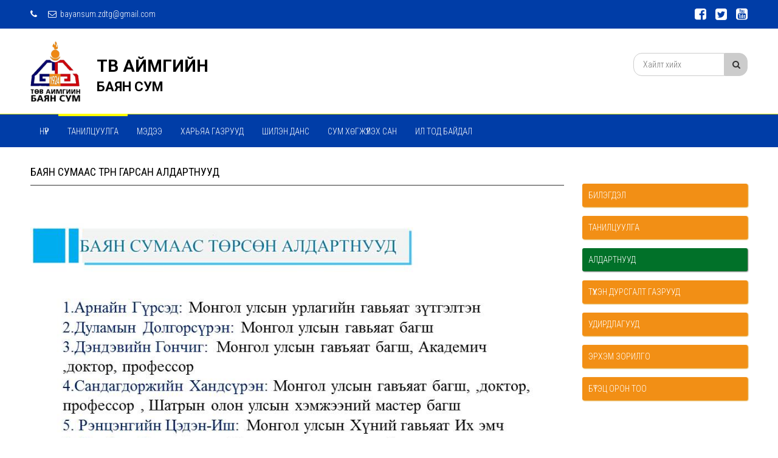

--- FILE ---
content_type: text/html; charset=UTF-8
request_url: http://bayan.to.gov.mn/14/single
body_size: 35529
content:
<!DOCTYPE html PUBLIC "-//W3C//DTD XHTML 1.0 Transitional//EN" "http://www.w3.org/TR/xhtml1/DTD/xhtml1-transitional.dtd">
<html xmlns="http://www.w3.org/1999/xhtml">
<head>
<meta name="language" content="English"/>
<meta name="viewport" content="width=device-width, initial-scale=1" />
<meta http-equiv="Content-Type" content="text/html; charset=utf-8" />

            
    <title>БАЯН СУМААС ТӨРӨН ГАРСАН АЛДАРТНУУД</title>
    <meta name="description" content="">
    <meta name="keywords" content="БАЯН СУМААС ТӨРӨН ГАРСАН АЛДАРТНУУД" />
    <meta property="og:title" content="БАЯН СУМААС ТӨРӨН ГАРСАН АЛДАРТНУУД"/>
    <meta property="og:url" content="https://tov.gov.mn/14/single"/>
    <meta property="og:description" content=""/>
    <meta property="og:image" content="http://bayan.to.gov.mn/upload/images/687x380/2021/11/01/b4da267a7e6b3fa959feeadf400e522f.jpg"/>
    <meta property="og:site_name" content="http://bayan.to.gov.mn/"/>
    <meta property="og:type" content="website" />
    <meta property="fb:app_id" content="1794132800616527"/>
        
  

<link href="http://bayan.to.gov.mn/images/favicon.png" rel="shortcut icon" type="image/x-icon" />

<link rel="preconnect" href="https://fonts.gstatic.com">
<link href="https://fonts.googleapis.com/css2?family=Roboto+Condensed:wght@300;400;700&family=Roboto:wght@100;300;400;500;700;900&display=swap" rel="stylesheet">


<link rel="stylesheet" href="http://bayan.to.gov.mn/css/home/font-awesome.css" type="text/css" />
<link rel="stylesheet" href="http://bayan.to.gov.mn/css/home/bootstrap.css" type="text/css" />
<link rel="stylesheet" href="http://bayan.to.gov.mn/css/home/owl.carousel.css"  type="text/css" />
<link rel="stylesheet" href="http://bayan.to.gov.mn/css/home/temp.css" type="text/css" />



<script type="text/javascript" src="http://bayan.to.gov.mn/js/jquery-2.0.2.min.js"></script>
<script type="text/javascript" src="http://bayan.to.gov.mn/js/bootstrap.min.js"></script>
<!-- SmartMenus jQuery plugin -->
<script type="text/javascript" src="http://bayan.to.gov.mn/js/jquery.smartmenus.js"></script>
<!-- SmartMenus jQuery Bootstrap Addon -->
<script type="text/javascript" src="http://bayan.to.gov.mn/js/jquery.smartmenus.bootstrap.js"></script>

<script type="text/javascript" src="http://bayan.to.gov.mn/js/owl.carousel.js"></script>


</head>
<body>
<div class="header_box">
  <div class="container">
    <div class="top_left_menu">
      <ul>
        <li> <i class="fa fa-phone"> </i> </li>
        <li> <i class="fa fa-envelope-o"> </i> bayansum.zdtg@gmail.com </li>
      </ul>
    </div>
    <div class="top_right_menu">
      <ul>
        <li> <a target="_blank" href="https://www.facebook.com/profile.php?id=100030553481508"> <i class="fa fa-facebook-square"> </i> </a> </li>
        <li> <a target="_blank" href=""> <i class="fa fa-twitter-square"> </i></a> </li>
        <li> <a target="_blank" href=""> <i class="fa fa-youtube-square"> </i></a> </li>
      </ul>
    </div>
  </div>
</div>
<!--
    <div class="top_right_menu">
      <ul>
   
        <li> <a href="http://bayan.to.gov.mn/site_map">Сайтын бүтэц</a> </li>
       
        <li> <a href="http://www.tov.gov.mn/eng/"> <img style="margin-top:3px;" height="18" src="http://bayan.to.gov.mn/images/eng.png" /> </a> </li>
        <li> <a target="_blank" href="http://www.intranet.gov.mn"> <img style="margin-top:3px; background-color:#F00; " height="18" src="http://bayan.to.gov.mn/images/able.png" /> </a> </li>
      </ul>
    </div>
     -->

<div class="logo_content">
  <div class="logos_opa_back">
    <div class="container">
     
      <div class="logo">
        <ul>
          <li>
            
            <a href="http://bayan.to.gov.mn/"> 
           		<img  src="http://bayan.to.gov.mn/upload/logo/cc85428c9fb943d5f800bc50463486df.png "/> 
            </a> 
           
           </li>
        
                   
          <li>
            <p class="slagon"> <a href="http://bayan.to.gov.mn/"> ТӨВ АЙМГИЙН </a> </p>
            <p class="slagon1" > <a href="http://bayan.to.gov.mn/"> БАЯН СУМ  </a> </p>
          </li>
          
                  
        
        </ul>
      </div>
     
     <div class="search_box">
        <form class="searchform" autocomplete="off" action="http://bayan.to.gov.mn/search" id="search_box" method="post">
          <input type="text"  minlength="3" value="" required class="searh_input tran_all" placeholder="Хайлт хийх" name="q" />
          <button class="searh_button" name="submit" type="submit" >  <i class="fa fa-search"></i> </button>
        </form>
      </div>
      
      
    </div>
  </div>
</div>


<div class=" main_content_menu1">
  <div class="main_menu">
    <div class="container">
  
  <div class="navbar navbar-default navbar-static-top" role="navigation">
    
    <div class="navbar-header">
      
      <div class="mobile_menu_name"> Үндсэн цэс </div>
      
      <button type="button" class="navbar-toggle" data-toggle="collapse" data-target=".navbar-collapse"> <span class="sr-only">Toggle navigation</span> <span class="icon-bar"></span> <span class="icon-bar"></span> <span class="icon-bar"></span> </button>
      
      
      
    </div>
    
    <div class="navbar-collapse collapse">
      <ul class="nav navbar-nav navbar-left">
        <li class="" ><a href="http://bayan.to.gov.mn/">Нүүр</a></li>
                <li class="active" >
                    <a href="http://bayan.to.gov.mn/1/all">Танилцуулга </a>
                    <ul class="dropdown-menu">
    <li>
        <a href="http://bayan.to.gov.mn/170/single">Билэгдэл</a>
          </li>
    <li>
        <a href="http://bayan.to.gov.mn/2/single">Танилцуулга</a>
          </li>
    <li>
        <a href="http://bayan.to.gov.mn/14/single">Алдартнууд</a>
          </li>
    <li>
        <a href="http://bayan.to.gov.mn/77/all">Түүхэн дурсгалт газрууд</a>
          </li>
    <li>
        <a href="http://bayan.to.gov.mn/158/all">Удирдлагууд</a>
        <ul class="dropdown-menu">
    <li>
        <a href="http://bayan.to.gov.mn/160/all">Баян  сумын  Засаг дарга  </a>
          </li>
    <li>
        <a href="http://bayan.to.gov.mn/159/all">Баян сумын ИТХ-ын дарга</a>
        <ul class="dropdown-menu">
    <li>
        <a href="http://bayan.to.gov.mn/163/all">ИТХ</a>
          </li>
  </ul>
  </li>
    <li>
        <a href="http://bayan.to.gov.mn/161/all">Засаг даргын Орлогч дарга</a>
          </li>
    <li>
        <a href="http://bayan.to.gov.mn/162/all">ЗДТГ-ын дарга</a>
          </li>
  </ul>
  </li>
    <li>
        <a href="http://bayan.to.gov.mn/172/single">Эрхэм зорилго</a>
          </li>
    <li>
        <a href="http://bayan.to.gov.mn/188/single">Бүтэц орон тоо </a>
          </li>
  </ul>
        </li>
                <li class="" >
                    <a href="http://bayan.to.gov.mn/7/all">МЭДЭЭ </a>
                    <ul class="dropdown-menu">
    <li>
        <a href="http://bayan.to.gov.mn/11/all">Цаг үеийн мэдээлэл</a>
          </li>
    <li>
          
    <a href="#">Видео мэдээлэл </a>
              </li>
    <li>
        <a href="http://bayan.to.gov.mn/80/all">Тогтоол, захирамж</a>
          </li>
    <li>
        <a href="http://bayan.to.gov.mn/118/all">Албан даалгавар</a>
          </li>
  </ul>
        </li>
                <li class="" >
                    <a href="http://bayan.to.gov.mn/119/all">ХАРЬЯА ГАЗРУУД </a>
                    <ul class="dropdown-menu">
    <li>
        <a href="http://bayan.to.gov.mn/120/all">Багууд </a>
        <ul class="dropdown-menu">
    <li>
        <a href="http://bayan.to.gov.mn/122/all">Цант 1-р баг </a>
          </li>
    <li>
        <a href="http://bayan.to.gov.mn/123/all">Өгөөмөр  2-р баг</a>
          </li>
    <li>
        <a href="http://bayan.to.gov.mn/124/all">Цавчир 3-р баг</a>
          </li>
  </ul>
  </li>
    <li>
        <a href="http://bayan.to.gov.mn/121/all">Ерөнхий боловсролын сургууль. Сургуулиийн өмнөх боловсрол</a>
        <ul class="dropdown-menu">
    <li>
        <a href="http://bayan.to.gov.mn/135/all">Ерөнхий боловсролын дунд сургууль</a>
        <ul class="dropdown-menu">
    <li>
        <a href="http://bayan.to.gov.mn/137/all">Дунд сургууль</a>
          </li>
  </ul>
  </li>
    <li>
        <a href="http://bayan.to.gov.mn/141/all">Цэцэрлэг</a>
        <ul class="dropdown-menu">
    <li>
        <a href="http://bayan.to.gov.mn/142/all">Дэлбээ цэцэрлэг</a>
          </li>
  </ul>
  </li>
  </ul>
  </li>
    <li>
        <a href="http://bayan.to.gov.mn/128/all">Соёлын төв</a>
          </li>
    <li>
        <a href="http://bayan.to.gov.mn/169/all">Эрүүл мэндийн төв</a>
          </li>
  </ul>
        </li>
                <li class="" >
                              <a target="_blank" target="_blank"   href="https://gap1.mof.gov.mn/organization/21679">Шилэн данс</a>
                                      </li>
                <li class="" >
                    <a href="http://bayan.to.gov.mn/111/all">Сум хөгжүүлэх сан </a>
                    <ul class="dropdown-menu">
    <li>
        <a href="http://bayan.to.gov.mn/165/all">Төсөв</a>
          </li>
    <li>
        <a href="http://bayan.to.gov.mn/166/all">Зөвлөл</a>
          </li>
  </ul>
        </li>
                <li class="" >
                              <a href="#">Ил тод байдал </a>
                              <ul class="dropdown-menu">
    <li>
          
    <a href="#">Төсөв санхүү </a>
            <ul class="dropdown-menu">
    <li>
        <a href="http://bayan.to.gov.mn/43/file">Тухайн жилийн төсөв</a>
          </li>
    <li>
        <a href="http://bayan.to.gov.mn/44/file">Өмнөх оны төсвийн гүйцэтгэл</a>
          </li>
    <li>
        <a href="http://bayan.to.gov.mn/45/file">Дараа жилийн төсвийн төсөл</a>
          </li>
    <li>
        <a href="http://bayan.to.gov.mn/46/file">Санхүүгийн тайланд хийсэн аудитын дүгнэлт</a>
          </li>
    <li>
          
    <a href="#">Төсвийн гүйцэтгэлийн биелэлт болон хагас бүтэн жилийн санхүүгийн тайлан  </a>
              </li>
    <li>
        <a href="http://bayan.to.gov.mn/190/file">Таван сая түүнээс дээш төгрөгийн үнийн дүн бүхий худалдан авсан бараа ажил үйлчилгээний нэр санхүүжилтийн хэмжээ, нийлүүлэгчийн нэр хаяг </a>
          </li>
    <li>
        <a href="http://bayan.to.gov.mn/191/file">Бонд, зээл, өрийн бичиг, баталгаа, түүнтэй адилтгах санхүүгийн бусад хэрэгсэл, төр хувийн хэвшлийн түншлэлийн гэрээ, концесс, төсөв, өмч, хөрөнгө, мөнгө зарцуулах, өр, авлага үүсгэсэн аливаа шийдвэр</a>
          </li>
    <li>
            <a target="_self"  href="https://gap1.mof.gov.mn/organization/21679">Хууль тогтоомжийн дагуу төвлөрүүлэх төлбөр, хураамж, зохицуулалтын үйлчилгээний хөлсний хэмжээнд орсон өөрчлөлт</a>
              </li>
    <li>
            <a target="_self"  href="https://gap1.mof.gov.mn/organization/21679">Цалингийн зардлаас бусад таван сая, түүнээс дээш төгрөгийн үнийн дүн бүхий орлого, зарлагын мөнгөн гүйлгээг гүйлгээ тус бүрээр, гүйлгээний агуулга, хүлээн авагчийн нэрийн хамт </a>
              </li>
    <li>
            <a target="_self"  href="https://gap1.mof.gov.mn/organization/21679">Төсвийн гүйцэтгэлийн биелэлт болон хагас, бүтэн жилийн санхүүгийн тайлан </a>
              </li>
    <li>
            <a target="_self"  href="https://gap1.mof.gov.mn/organization/21679">Төсвийн хэмнэлт, хэтрэлт түүний шалтгааны тайлбар </a>
              </li>
    <li>
            <a target="_self"  href="https://gap1.mof.gov.mn/organization/21679">Шилэн дансны хөтлөлт, хэрэгжилт, аудитын тайлан, зөвлөмжийн дагуу авч хэрэгжүүлсэн арга хэмжээний мэдээлэл</a>
              </li>
  </ul>
  </li>
    <li>
        <a href="http://bayan.to.gov.mn/40/all">Хүний нөөц</a>
        <ul class="dropdown-menu">
    <li>
          
    <a href="#">Төрийн албан хаагчийг чадавхижуулах хөтөлбөр </a>
              </li>
    <li>
        <a href="http://bayan.to.gov.mn/68/single">Нөөцөд бүртгэгдсэн иргэдийн жагсаалт</a>
          </li>
    <li>
        <a href="http://bayan.to.gov.mn/69/all">Удирдах ажилтны сонгон шалгаруулалтын зар </a>
          </li>
    <li>
        <a href="http://bayan.to.gov.mn/70/all">Гүйцэтгэх албан тушаалын сонгон шалгаруулалтын зар</a>
          </li>
    <li>
        <a href="http://bayan.to.gov.mn/71/file">Батлагдсан албан тушаалын тодорхойлолт</a>
          </li>
    <li>
        <a href="http://bayan.to.gov.mn/195/single">Албан хаагч ажилтныг сонгон шалгаруулах журам</a>
          </li>
    <li>
        <a href="http://bayan.to.gov.mn/196/single">Албан хаагчийн ажлын гүйцэтгэлийг үнэлэх журам</a>
          </li>
    <li>
        <a href="http://bayan.to.gov.mn/197/single">Авч байгаа цалин хөлс, урамшууллын дүн</a>
          </li>
  </ul>
  </li>
    <li>
        <a href="http://bayan.to.gov.mn/110/file">Өргөдөл, гомдол, санал хүсэлт шийдвэрлэлт</a>
          </li>
    <li>
          
    <a href="#">Худалдан авах үйл ажиллагаа  </a>
            <ul class="dropdown-menu">
    <li>
            <a target="_self"  href="https://user.tender.gov.mn/">Төрийн болон орон нутгийн өмчийн хөрөнгөөр бараа, ажил үйлчилгээ худалдан авах ажиллагааны төлөвлөгөө</a>
            <ul class="dropdown-menu">
    <li>
        <a href="http://bayan.to.gov.mn/175/file">2023 он </a>
          </li>
  </ul>
  </li>
    <li>
          
    <a href="#">Тендерийн баримт бичиг, тендер шалгаруулалтыг явуулах журам  </a>
            <ul class="dropdown-menu">
    <li>
        <a href="http://bayan.to.gov.mn/177/file">2023 он </a>
          </li>
  </ul>
  </li>
    <li>
          
    <a href="#">Тендерийн урилга, тендерт оролцохыг сонирхогчид тавих шалгуур үзүүлэлт  </a>
            <ul class="dropdown-menu">
    <li>
        <a href="http://bayan.to.gov.mn/179/file">2023 он </a>
          </li>
  </ul>
  </li>
    <li>
          
    <a href="#">Шалгарсан болон шалгараагүй хуулийн үндэслэл, шалтгаан  </a>
            <ul class="dropdown-menu">
    <li>
        <a href="http://bayan.to.gov.mn/181/file">2023 он </a>
          </li>
  </ul>
  </li>
    <li>
            <a target="_self"  href="https://user.tender.gov.mn/">Худалдан авах ажиллагаанд хийсэн үнэлгээ болон аудит, бусад хяналт шалгалтын тайлан, дүгнэлт</a>
              </li>
  </ul>
  </li>
    <li>
          
    <a href="#">Чиг үүрэг, үйл ажиллагааны стратеги, зохион байгуулалтын талаарх мэдээллийн ил тод, нээлттэй байдал </a>
            <ul class="dropdown-menu">
    <li>
          
    <a href="#">Эдийн засаг, нийгмийн хөгжлийн үзүүлэлт  </a>
            <ul class="dropdown-menu">
    <li>
        <a href="http://bayan.to.gov.mn/184/file">2023 он </a>
          </li>
  </ul>
  </li>
    <li>
          
    <a href="#">Үйл ажиллагааны төлөвлөгөө  </a>
            <ul class="dropdown-menu">
    <li>
        <a href="http://bayan.to.gov.mn/186/file">2023 он </a>
          </li>
  </ul>
  </li>
    <li>
        <a href="http://bayan.to.gov.mn/187/file">Үйл ажиллагаандаа мөрдөж байгаа хууль тогтоомж </a>
          </li>
  </ul>
  </li>
    <li>
        <a href="http://bayan.to.gov.mn/194/all">Үзүүлж байгаа үйлчилгээний талаар дараах мэдээллийн байнга ил тод нээлттэй байдал</a>
        <ul class="dropdown-menu">
    <li>
        <a href="http://bayan.to.gov.mn/199/single">Төлбөр хураамж, зохицуулалтын үйлчилгээний хөлсний хэмжээ</a>
        <ul class="dropdown-menu">
    <li>
        <a href="http://bayan.to.gov.mn/200/single">Төлбөр төлөх дансны мэдээлэл </a>
          </li>
  </ul>
  </li>
    <li>
            <a target="_self"  href="https://legalinfo.mn/mn/detail/515">Зөвшөөрөл олгох, сунгах, түдгэлзүүлэх, сэргээх, хүчингүй болгох үндэслэл журам</a>
              </li>
    <li>
            <a target="_self"  href="https://legalinfo.mn/mn/detail/515">Зөвшөөрөл олгосон болон зөвшөөрлийн хүчинтэй хугацаа</a>
              </li>
    <li>
        <a href="http://bayan.to.gov.mn/207/single">Шийдвэрлэх журам, хугацаа</a>
          </li>
  </ul>
  </li>
  </ul>
        </li>
              
      </ul>
    </div>
  </div>
  
  
   </div>
 </div>
</div>



<div class="news_content">
  <div class="container">
    <div class="row">
     <div class="news_content_1">
          
          
          <div class="col-sm-9 col-xs-12">
              <div class="main_colm"> <div class="single_news">
    		<div class="single_news_header">БАЯН СУМААС ТӨРӨН ГАРСАН АЛДАРТНУУД</div>
  		<div class="single_news_content">
    	
		          <img align="left"  class="single_new_img"  src="http://bayan.to.gov.mn/upload/images/orig/2021/11/01/b4da267a7e6b3fa959feeadf400e522f.jpg" />  
    	        
    	        
    	    
        <div style=" float:left; color:#666; margin-top:10px; "> <i class="fa fa-clock-o"></i> 2021-10-18 12:26:18 </div>
    
       
       <div class="socail_share">
       
       <a  class="twitter_share" target="_blank" href="https://twitter.com/share?text=БАЯН СУМААС ТӨРӨН ГАРСАН АЛДАРТНУУД&url=http://bayan.to.gov.mn/14/single"><i class="fa fa-twitter"> </i> Жиргэх</a> 
       
       <a  class="facebook_share" target="_blank" href="http://www.facebook.com/sharer/sharer.php?src=bm&u=http://bayan.to.gov.mn/14/single"> <i class="fa fa-facebook"> </i>Хуваалцах</a>
       
       </div>
       <!--
     
         <div class="single_news_comment">
            <div id="fb-root"></div>
            <script>(function(d, s, id) {
          var js, fjs = d.getElementsByTagName(s)[0];
          if (d.getElementById(id)) return;
          js = d.createElement(s); js.id = id;
          js.src = "//connect.facebook.net/en_US/sdk.js#xfbml=1&appId=261241730708041&version=v2.0";
          fjs.parentNode.insertBefore(js, fjs);
        }(document, 'script', 'facebook-jssdk'));</script>
            <div class="fb-comments" data-href="http://bayan.to.gov.mn//14/single" data-width="100%" data-numposts="5" data-colorscheme="light"></div>
        </div>
 
 --->
 
         </div>
     
   
</div>


<style>
#adobe-dc-view{
	width:100%;
    height:720px;
    border:1px solid #CCC;
}
@media (max-width:768px) {
#adobe-dc-view{
    height:480px;
}
}
</style> </div>
          </div>
          
          
         <div class="hidden-xs col-sm-3 col-xs-0">
             <div class="right_colm">
              <!--
              <div class="box_title">Танилцуулга</div>
              -->
              
              <ul>
                                                    <li>
                                        <a class="                                         
                                                                        
                               " href="http://bayan.to.gov.mn/170/single" >Билэгдэл  </a>
                    
					
					
					                    
                   
                                      </li>
                                                      <li>
                                        <a class="                                         
                                                                        
                               " href="http://bayan.to.gov.mn/2/single" >Танилцуулга  </a>
                    
					
					
					                    
                   
                                      </li>
                                                      <li>
                                        <a class="                                     active    
                                                                        
                               " href="http://bayan.to.gov.mn/14/single" >Алдартнууд  </a>
                    
					
					
					                    
                   
                                      </li>
                                                      <li>
                                        <a class="                                         
                                                                        
                               " href="http://bayan.to.gov.mn/77/all" > Түүхэн дурсгалт газрууд</a>
                    
                     
                                        
                   
                                      </li>
                                                      <li>
                                        <a class="                                         
                                                                        
                               " href="http://bayan.to.gov.mn/158/all" > Удирдлагууд</a>
                    
                     
                                        
                   
                                      </li>
                                                      <li>
                                        <a class="                                         
                                                                        
                               " href="http://bayan.to.gov.mn/172/single" >Эрхэм зорилго  </a>
                    
					
					
					                    
                   
                                      </li>
                                                      <li>
                                        <a class="                                         
                                                                        
                               " href="http://bayan.to.gov.mn/188/single" >Бүтэц орон тоо   </a>
                    
					
					
					                    
                   
                                      </li>
                                </ul>
            </div>
         </div>  
          
          
		</div>
  	 </div>
  </div>
</div>

<div class="footer_back">
  <div class="container">
    <div class="row">
      
      
      <div class="footer_menus">
        <ul class="footer_block">
          <li class="col-sm-4 col-xs-12">
            <div class="footer_contact_header"> <span>Бусад сумд</span></div>
            <div class="footer_contact_content">
              <ul class="f_menu1">
                                <li> <a target="_blank" href="http://www.altanbulag.to.gov.mn"> Алтанбулаг</a> </li>
                                <li> <a target="_blank" href="http://www.argalant.to.gov.mn"> Аргалант</a> </li>
                                <li> <a target="_blank" href="http://www.arkhust.to.gov.mn"> Архуст</a> </li>
                                <li> <a target="_blank" href="http://www.batsumber.to.gov.mn	"> Батсүмбэр</a> </li>
                                <li> <a target="_blank" href="http://www.bayan.to.gov.mn"> Баян</a> </li>
                                <li> <a target="_blank" href="http://www.bayandelger.to.gov.mn"> Баяндэлгэр</a> </li>
                                <li> <a target="_blank" href="http://www.bayanjargalan.to.gov.mn"> Баянжаргалан</a> </li>
                                <li> <a target="_blank" href="http://bayan-unjuul.to.gov.mn/"> Баян-Өнжүүл</a> </li>
                                <li> <a target="_blank" href="http://bayankhangai.to.gov.mn/"> Баянхангай</a> </li>
                                <li> <a target="_blank" href="http://bayantsagaan.to.gov.mn/"> Баянцагаан</a> </li>
                                <li> <a target="_blank" href="http://bayantsogt.to.gov.mn/"> Баянцогт</a> </li>
                                <li> <a target="_blank" href="http://bayanchandmani.to.gov.mn/"> Баянчандмань</a> </li>
                                <li> <a target="_blank" href="http://www.bornuur.to.gov.mn"> Борнуур</a> </li>
                                <li> <a target="_blank" href="http://www.buren.to.gov.mn"> Бүрэн</a> </li>
                                <li> <a target="_blank" href="http://www.delgerkhaan.to.gov.mn"> Дэлгэрхаан</a> </li>
                                <li> <a target="_blank" href="http://www.jargalant.to.gov.mn"> Жаргалант</a> </li>
                                <li> <a target="_blank" href="http://www.zaamar.to.gov.mn"> Заамар</a> </li>
                                <li> <a target="_blank" href="http://zuunmod.to.gov.mn/"> Зуунмод</a> </li>
                                <li> <a target="_blank" href="http://www.lun.to.gov.mn#"> Лүн</a> </li>
                                <li> <a target="_blank" href="http://www.mungunmorit.to.gov.mn"> Мөнгөнморьт</a> </li>
                                <li> <a target="_blank" href="http://www.undurshireet.to.gov.mn"> Өндөрширээт</a> </li>
                                <li> <a target="_blank" href="http://www.sumber.to.gov.mn"> Сүмбэр</a> </li>
                                <li> <a target="_blank" href="http://www.sergelen.to.gov.mn"> Сэргэлэн</a> </li>
                                <li> <a target="_blank" href="http://www.ugtaaltsaidam.to.gov.mn"> Угтаалцайдам</a> </li>
                                <li> <a target="_blank" href="http://www.tseel.to.gov.mn"> Цээл</a> </li>
                                <li> <a target="_blank" href="http://www.erdene.to.gov.mn"> Эрдэнэ</a> </li>
                                <li> <a target="_blank" href="http://erdenesant.to.gov.mn/"> Эрдэнэсант</a> </li>
                              </ul>
            </div>
          </li>
          <!-- 
              <li class="col-sm-6 col-xs-12">
                <div class="footer_contact_header"><span>Хэлтэс агентлаг</span></div>
                <div class="footer_contact_content">
                  <ul  class="f_menu1">
                                        <li> <a target="_blank" href="#"> Байгал орчин, аялал жуулчлалын газар</a> </li>
                                        <li> <a target="_blank" href="#"> Биеийн тамир, спортын газар</a> </li>
                                        <li> <a target="_blank" href="#"> Боловсрол, соёл, урлагийн газар</a> </li>
                                        <li> <a target="_blank" href="#"> Газрын харилцаа, барилга, хот байгуулалтын газар</a> </li>
                                        <li> <a target="_blank" href="#"> Гэр бүл, хүүхэд, залуучуудын хөгжлийн газар</a> </li>
                                        <li> <a target="_blank" href="#"> Мэргэжлийн хяналтын газар</a> </li>
                                        <li> <a target="_blank" href="#"> Нийгмийн даатгалын хэлтэс</a> </li>
                                        <li> <a target="_blank" href="#"> Онцгой байдлын газар</a> </li>
                                        <li> <a target="_blank" href="#"> Орон нутгийн өмчийн газар</a> </li>
                                        <li> <a target="_blank" href="#"> Санхүүгийн хяналт, аудитын алба</a> </li>
                                        <li> <a target="_blank" href="#"> Стандарт, хэмжил зүйн хэлтэс</a> </li>
                                        <li> <a target="_blank" href="#"> Статистикийн хэлтэс</a> </li>
                                        <li> <a target="_blank" href="#"> Татварын хэлтэс</a> </li>
                                        <li> <a target="_blank" href="#"> Улсын бүртгэлийн хэлтэс</a> </li>
                                        <li> <a target="_blank" href="#"> Ус, цаг уур, орчны шинжилгээний газар</a> </li>
                                        <li> <a target="_blank" href="#"> Хүнс, хөдөө аж ахуйн газар</a> </li>
                                        <li> <a target="_blank" href="#"> Хөгжимт драмын театр</a> </li>
                                        <li> <a target="_blank" href="#"> Хөдөлмөр, халамжийн үйлчилгээний газар</a> </li>
                                        <li> <a target="_blank" href="#"> Цагдаагийн газар</a> </li>
                                        <li> <a target="_blank" href="#"> Шүүхийн шийдвэр гүйцэтгэх газар</a> </li>
                                        <li> <a target="_blank" href="#"> Эрүүл мэндийн газар</a> </li>
                                      </ul>
                </div>
              </li>
              -->
          <li class="col-sm-4 col-xs-12">
            <div class="footer_contact_header"><span>Холбоо барих </span></div>
            <div class="footer_contact_content">
              <table width="100%" border="0" cellpadding="0" cellspacing="0">
                <tr>
                  <td valign="top"><i class="fa fa-globe"> </i></td>
                  <td valign="top"><span>Нутгийн удирдлагын ордоны байр , Цавчир 3-р баг, Баян сум, Монгол улс

</span></td>
                </tr>
                <tr>
                  <td valign="top"><i class="fa fa-phone-square"> </i></td>
                  <td valign="top"><span></span></td>
                </tr>
                <!---
                     <tr>
                      <td valign="top"><i class="fa fa-fax"> </i></td>
                      <td valign="top"><span></span></td>
                    </tr>
                    
                    
                    <tr>
                      <td valign="top"><i class="fa fa-envelope"> </i></td>
                      <td valign="top"><span>Шуудангийн хаяг: 62160</span></td>
                    </tr>
                    
                    -->
                <tr>
                  <td valign="top"><i class="fa fa-envelope-o"> </i></td>
                  <td valign="top"><span>bayansum.zdtg@gmail.com</span></td>
                </tr>
              </table>
              <div class="footer_social"> <a target="_blank" href="https://www.facebook.com/profile.php?id=100030553481508"> <i class="fa fa-facebook-square"> </i> </a> <a target="_blank" href=""> <i class="fa fa-twitter-square"> </i></a> <a target="_blank" href=""> <i class="fa fa-youtube-square"> </i></a> </div>
            </div>
          </li>
          <li class="col-sm-4 col-xs-12">
            <div class="footer_contact_header"><span>Санал хүсэлт</span></div>
            <div class="footer_contact_content">
              <div class="app_form">
                <form method="post" id="FormNews" action="http://bayan.to.gov.mn/app" enctype="multipart/form-data">
                  <div class="form-group">
                    <select class="form-control form-control-lg"  required="required"  name="type_app" />
                    
                    <option  value="1">Санал хүсэлт</option>
                    <option  value="2">Өргөдөл</option>
                    <option  value="3">Гомдол</option>
                    <option  value="4">Бусад</option>
                    </select>
                  </div>
                  <div class="form-group">
                    <input class="form-control form-control-lg"  name="name"  type="text" required="required" placeholder="Таны нэр">
                  </div>
                  
                  
                  <div class="form-group">
                    <input class="form-control form-control-lg"  name="phone"  type="text" required="required" placeholder="Утас">
                  </div>
                  <div class="form-group">
                    <textarea  class="form-control form-control-lg" name="message" rows="5" required="required" placeholder="Санал хүсэлт талархал оруулах"></textarea>
                  </div>
                  <div class="form-group  text-right">
                    <input type="hidden" name="traff_type" value="1" />
                    <input class="btn contact_button" value="Илгээх"  type="submit" />
                  </div>
                </form>
              </div>
            </div>
          </li>
        </ul>
      </div>
      
      
      <div class="copyright">
        <div class="f1f1">БАЯН СУМ  </br>
          &copy; 2025 БҮХ ЭРХ ХУУЛИАР ХАМГААЛАГДСАН БОЛНО</div>
        <div class="f2f2"><a href="http://itsolutions.mn/" title="Ай Ти Солушинс ХХК" target="_blank"> <img src="http://bayan.to.gov.mn/images/itsolutions_logo.svg"> </a></div>
      </div>
      
      
    </div>
  </div>
</div>







</body>
</html>

--- FILE ---
content_type: text/css
request_url: http://bayan.to.gov.mn/css/home/temp.css
body_size: 21627
content:
*, *:after, *:before {
	-webkit-box-sizing: border-box;
	-moz-box-sizing: border-box;
	box-sizing: border-box;
	padding: 0;
	margin: 0;
}

body {
	padding:0;
	margin:0;
	float:left;
	width:100%;
    font-family: 'Roboto Condensed', sans-serif;
	font-size:14px;
	line-height:18px;
	color:#333;
	text-align: left;
}

.tran_all{
	-webkit-transition: 0.5s;
	-moz-transition: 0.5s;
	transition: 0.5s;
}

/********* top header  *********/

.header_box {
	float:left;
	width:100%;
	padding-top:12px;
	padding-bottom:12px;
	background-color:#003da7;
}

.top_left_menu {
	float:left;
}
.top_left_menu ul{
	float:left;
	margin:0px;
	padding:0px;
	list-style:none;
}

.top_left_menu ul li{
	float:left;
	color:#FFF;
	font-weight:300;
	font-size:14px;
	margin-right:15px;
	margin-top:2px;
}

.top_left_menu ul li i{
    margin-right:3px;
}

.top_right_menu{
	float:right;
}

.top_right_menu ul{
	float:left;
	margin:0px;
	padding:0px;
	list-style:none;
}

.top_right_menu ul li{
	float:left;
	margin-left:15px;
}

.top_right_menu ul li i{
   color:#FFF;
   font-size:22px;
}


@media (min-width: 768px) {

}

/********* logo searh *********/

.logo_content {
	float:left;
	width:100%;
}

.logos_opa_back{
	padding-top:20px;
	padding-bottom:20px;
}

.logo {
	float:left;
}

.logo ul{
	display:table;
}

.logo ul li{
    display:table-cell;
	vertical-align:top;
}

.logo img {
	max-width:120px;
	max-height:100px;
	margin-right:20px;
}
.slagon {
	margin:0px;
	padding-top:30px;
	
}

.slagon1 {
	margin:0px;
	padding-top:10px;
}

.slagon a{
	color:#000;
	font-size:28px;
	line-height:24px;
	font-weight:bold;
	text-decoration:none;
	font-family: 'Roboto', sans-serif;
}

.slagon1 a{
	text-align:center;
	color:#000;
	font-weight:bold;
	font-size:22px;
	line-height:24px;
	text-decoration:none;
	font-family: 'Roboto', sans-serif;	
}


.slagon a:hover, .slagon a:visited, .slagon a:focus, .slagon1 a:hover, .slagon1 a:visited, .slagon1 a:focus {
	text-decoration:none;
}







.search_box {
	float:right;
	margin-top:20px;
	display:none;
}
.search_box input.searh_input {
	font-weight:300;
	height:38px;
	width:150px;
	border:none;
	border:1px solid #CCC;
	padding-left:15px;
	border-top-left-radius:1em;
	border-bottom-left-radius:1em;
}


.searh_button{
	float:right;
	height:38px;
	width:38px;
	text-align:center;
	border:1px solid #CCC;
	background-color:#CCC;
	cursor:pointer;
	border-top-right-radius:1em;
	border-bottom-right-radius:1em;
	position:relative;
	color:#333;
}




.search_box input:focus{
	outline: none;
}

.search_button {
	float:right;
	height:38px;
	width:38px;
	text-align:center;
	background-color:#FFF;
	cursor:pointer;
	border-top-right-radius:1em;
	border-bottom-right-radius:1em;
}
.search_button i {
	float:left;
	width:100%;
	height:100%;
	color:#333;
	line-height:38px;
	font-size:18px;
}


.search_box input.searh_input:hover{
		width:250px;
}


@media (min-width: 768px) {
  
.logo img {
	max-width:280px;
	max-height:100px;
	margin-right:25px;
}


.search_box {
  display:block;

}

}

/********* main menu *********/

.main_content_menu{
    float:left;
	width:100%;
	height:55px;
	background-color:#003da7;
    border-top:1px solid #ffff00;
	position:relative;
}


.main_content_menu1{
    float:left;
	width:100%;
	height:55px;
	background-color:#003da7;
    border-top:1px solid #ffff00;
    border-top:1px solid #ffff00;
	position:relative;
	margin-bottom:30px;
}

.main_content_menu .main_menu{
    position:absolute;
    right:0px;
	top:0px;
    width:100%;
	z-index:100;
}

.main_content_menu1 .main_menu{
    position:absolute;
    right:0px;
	top:0px;
    width:100%;
	z-index:100;
}


.mobile_menu_name{
     float:left;
	 height:55px;
	 line-height:55px;
	 font-size:16px;
	 color:#FFF;
	 font-weight:300;
	 text-transform:uppercase;
}

@media (min-width: 768px) {
	
	
	
	.main_content_menu{
		height:55px;
		margin:0px;
	}

	.main_content_menu .main_menu{
   		float:left;
   		width:100%;
		top:10px;
 	}
}

@media (min-width: 992px) {
	
	.mobile_menu_name{
	   display:none;
	}
  .main_content_menu .main_menu{
		float:left;
		width:100%;
		top:0px;
 }
	
}


.slider_news{
   float:left;
   width:100%;
   margin-bottom:35px;
}

/**** links 1 *********/

.link_bg1 {
	float:left;
	width:100%;
	margin-top:-32px;
	margin-bottom:35px;
	display:none;
}

.links {
	float:left;
	width:100%;
}

.links ul {
	float:left;
	width:100%;
	list-style:none;
}

.links ul li {
	float:left;
	padding:14px;
}

.links_box{
	float:left;
	width:100%;
	padding:10px;
	-webkit-box-shadow: 0px 2px 4px 2px rgba(0, 0, 0, 0.35);
	-moz-box-shadow:    0px 2px 4px 2px rgba(0, 0, 0, 0.35);
	box-shadow:         0px 0px 8px 0px rgba(0, 0, 0, 0.35);
	background-color:#FFF;

}

.links_box a{
	float:left;
	width:100%;
	padding-top:25px;
	padding-bottom:0px;
	border:1px solid #999;
}

.service_icon1 {
	float:left;
	width:100%;
	text-align:center;
	font-size:38px;
	margin-bottom:25px;
}

.service_icon1 i{
	color:#3660ae;
}

.links_box a p{
	float:left;
	width:100%;
	text-align:center;
	height:40px;
	font-size:14px;
	color:#666;
	text-transform:uppercase;
	font-weight:bold;
}

.links ul li:hover .links_box{
	background-color:#3660ae;
}

.links ul li:hover .links_box a{
	border:1px solid #FFF;
}

.links ul li:hover i, .links ul li:hover p{
	 color:#FFF;
}

@media (min-width: 768px) {
.link_bg1 {
    display:block;	  
}
}

/****** front main content  ***/
.main_content{
	float:left;
	width:100%;
	margin-bottom:20px;
}

@media (min-width: 768px) {
.lf_right{
    float:right;	
}

.lf_left{
	float:right;
}

.main_content{
	margin-bottom:40px;
}

}

.section_header{
	float:left;
	width:100%;
	border-left:4px solid #3a55b4;
	margin-bottom:25px;
}

.section_header h2{
	float:left;
	margin:0px;
	padding:0px;
	color:#000;
	font-size:18px;
	font-weight:bold;
	text-transform:uppercase;
	padding:6px;
	padding-left:15px;
}

.front_news {
	float:left;
	width:100%;
}

.front_news1 {
	float:left;
	width:100%;
}

.front_news1 ul{
  float:left;
  width:100%;
  list-style:none;
}

.front_news1 ul li{
   margin-bottom:20px;
}

.front_news1 ul li a{
   float:left;
   width:100%;
}

.front_smale_news{
	float:left;
	width:100%;
    position:relative;
    background-size:cover;
	background-position:center center;
    height:246px;
}

.fr_news1 {
	position:absolute;
	right:0px;
	bottom:0px;
	padding:20px;
	width:100%;
	background: linear-gradient(to bottom, rgba(0, 0, 0, 0.01) 0%, rgba(0, 0, 0, 0.98) 100%);
}

.fr_news1 a.small {
	float:left;
	width:100%;
	color:#FFF;
	font-size:16px;
	line-height:18px;
	cursor:pointer;
	text-decoration:none;
	margin-bottom:5px;
}

.fr_news1 i {
	color:#FFF;
	color:#efd039; 
	font-size:13px;
}

.fr_news1:hover a.small {
	color:#FFF;
	text-decoration:underline;
}

.front_news1 ul li:hover .front_smale_news{
	transform:scale(1.04);
}

@media (min-width: 768px) {
.front_smale_news{
	 height:220px;
}
}
@media (min-width: 992px) {

.front_smale_news{
	 height:224px;
}
}

@media (min-width:1200px) {
	.front_smale_news{
	 height:246px;
}
}

/***** front news 2 ******/

.front_news2 {
	float:left;
	width:100%;
	margin-bottom:30px;
}

.l_item_img {
	float:left;
	width:100%;
	box-shadow: 0px 0px 5px -1px rgb(191, 191, 191);
	margin-bottom:15px;
}

.l_item_img img {
	float:left;
	width:100%;
}

.l_item_content{
	float:left;
	width:100%;
	font-size:15px;
	font-weight:300;
	line-height:22px;
	text-align:justify;
	color:#000;
	margin-bottom:10px;
}

.l_readmore {
	float:right;
}
.l_readmore a {
	float:left;
	font-size:12px;
	padding:7px;
	padding-left:14px;
	padding-right:14px;
	color:#3a3a3a;
	border:1px solid #3a3a3a;
	text-transform:uppercase;
}
.l_readmore a:hover {
	background-color:#3a3a3a;
	color:#FFF;	
	text-decoration:none;
}


@media (min-width: 768px) {
.front_news2 {
	float:left;
	width:100%;
	margin:0px;
}
}

/****** mednchilgee bottom links ******/

.service_all{
  float:left;
  width:100%;
}

.service_all ul{
  float:left;
  width:100%;
  list-style:none;
}

.service_all ul li.type_1{
   float:left;
   width:100%;
   padding:10px;
   background-color:#23b95b;
   margin-bottom:12px;
}

.service_all ul li.type_1 a{
   float:left;
   width:100%;
   padding:0px;
   padding-bottom:8px;
   padding-top:8px;
   background-color:#FFF;
   border:1px solid #FFF;
}

.service_all ul li img{
   width:100%;
}

.service_all ul li a span{
	float:left;
	text-transform:uppercase;
	color:#23b95b;
}

.service_all ul li a:hover{
	background:none;
}

.service_all ul li a:hover span{
  	color:#FFF;
}

@media (max-width: 1199px) {
.service_all ul li table tr td{
	  padding-left:5px;
	  padding-right:5px;
}

}


/******* media content ******/

.media_content{
	float:left;
	width:100%;
		background-color:#f7f7f7;
	padding-top:30px;
	margin-bottom:40px;
}

.media_content_wrapper{
	float:left;
	width:100%;
}

ul.media_col{
    float:left;
	width:100%;
	list-style:none;
}

ul.media_col li{
   	margin-bottom:40px;	
}

@media (min-width: 768px) {
	.media_content{
		padding-top:50px;
		padding-bottom:50px;
	}
	ul.media_col li{
   		margin-bottom:0px;	
	}
}

.section_header1{
	float:left;
	width:100%;
	text-transform:uppercase;
	color:#000;
	font-size:18px;
	margin-bottom:30px;
}


.section_header2{
	float:left;
	width:100%;
	text-transform:uppercase;
	color:#000;
	font-size:18px;
	padding-left:15px;
	margin-bottom:30px;
}

.live_code{
    float:left;
	width:100%;
	margin-bottom:15px;
}

.front_youtube{
	float:left;
	width:100%;
	margin-bottom:15px;
}

.live_name{
    font-size:16px;
	color:#333;
	margin-top:15px;
}

/******* last_news ******/

.last_news{
	float:left;
	width:100%;	
}

.last_news ul{
	float:left;
	width:100%;
	list-style:none;
}

.last_news ul li{
	float:left;
	width:100%;
	margin-bottom:30px;
}

.last_news ul li img{
	float:left;
	width:100%;
	box-shadow:1px 1px 3px 2px rgb(191, 191, 191);
	margin-bottom:15px;
}

.last_news_title{
    margin-top:0px;
	padding-top:0px;
}

.last_news_title a{
	font-weight:400;
	font-size:17px;
	color:#385fac;
	line-height:20px;
}

.last_news_intro{
   text-align:justify;
   color:#000;
   font-size:15px;
   font-weight:300;
}
.last_news_dates{
    color:#999;	
    font-weight:300;
}

@media (min-width: 768px) {

.last_news ul li:last-child{
	margin-bottom:0px;
}

.last_news ul li img{
	float:left;
  	width:180px;
	margin-top:5px;
	margin-right:15px;
	margin-bottom:0px;
}
}
@media (min-width: 992px) {
.last_news ul li img{
  	width:220px;
	margin-right:25px;
}
}



/********* links2 **************/

.links2{
  	float:left;
	width:100%;
	margin-bottom:25px;
}

.links2 ul{
	float:left;
	width:100%;
	list-style:none;
}

.links2 ul li{
	padding-top:15px;
	padding-bottom:15px;
}

.links2_icon{
    float:left;
	width:100%;
	text-align:center;
	padding-bottom:14px;
}

.links2_icon i{
	color:#385fac;
    font-size:42px;	
}
.links2_name{
    float:left;
    width:100%;
	height:50px;
    text-transform:uppercase;
    text-align:center;
    color:#333;
}

.f_right{
    float:left;
	width:100%;
	margin-bottom:25px;
}

.counter_box_content table tr td {
	padding:5px;
}

.counter_box_content table tr td i{
    color:#333;
	font-size:18px;
}

.links2 ul li:hover i, .links2 ul li:hover .links2_name{
   color:#0C0;	
}


/********* links3 **************/

.links3_content{
	float:left;
	width:100%;
		background-color:#f7f7f7;
	padding-top:30px;
	padding-bottom:20px;
	margin-bottom:50px;
}

/**** sta ****/

.sta_content{
    float:left;
    width:100%;
}
.sta_content ul{
	list-style:none;
}

.sta_content ul li.sta_col{
	float:left;
	margin:0px;
	width:20%;
	display:inline-block;
}

.sta_img{
    float:left;
    width:100%;
    text-align:center;
    padding:25px;
    border:3px solid #F00;
    border-radius:50%;
    text-align:center;
}

.sta_img img{
	float:left;
	width:100%;
	height:100%;
}

.sta_name{
	float:left;
	width:100%;
	text-align:center;
	text-transform:uppercase;
	color:#666;
	background-color:#FFF;
	font-size:14px;
	font-weight:700;
	padding-top:5px;
	padding-bottom:5px;
	margin-top:-35px;
}

.sta_number{
   	float:left;
   	width:100%;
   	text-align:center;
    font-size:22px;
   	color:#00b44b;
   	font-weight:700;
}

@media (min-width: 768px) {
	
.sta_content ul li{
	padding:20px;
}
.sta_number{
    font-size:24px;
}
}

/********* sta **************/

.news_content{
   	float:left;
	width:100%;
}

.news_content_1 {
	float:left;
	width:100%;
	padding-bottom:25px;
}

/**** right col menu *******/ 

.right_colm {
	float:left;
	width:100%;
	margin-top:30px;
	margin-bottom:15px;
}

.box_title {
	float:left;
	width:100%;
	padding:12px;
	text-transform:uppercase;
	color:#d32636;
	margin-bottom:15px;
	background-color:#3a55b4;
	color:#FFF;
}
.right_colm ul {
	list-style:none;
}
.right_colm ul li {
	float:left;
	width:100%;
	margin-bottom:15px;
}
.right_colm ul a {
	float:left;
	width:100%;
	font-size:14px;
	font-weight:300;
	text-decoration:none;
	text-transform:uppercase;
	padding:10px;
	padding-right:5px;
	color:#FFF;
	border-radius:3px;	
	background-color:#f28f15;
	box-shadow: 1px 1px 2px 0px #de8f04;
	transition: 0.2s ease-in-out;
}
.right_colm ul ul {
	float:left;
	width:85%;
	margin-left:40px;
	margin-top:15px;
}
.right_colm ul ul li {
	float:left;
	width:100%;
	margin-top:2px;
	margin-bottom:2px;
	list-style:circle;
}
.right_colm ul ul a {
	background:none;
	color:#333;
	padding:0px;
	text-transform:none;
	box-shadow:none;
}

.right_colm a:hover {
	color:#FFF;
	background-color:#017129;
	transition: 0.2s ease-in-out;
	box-shadow: 1px 1px 2px 0px #777777;
}


.right_colm ul ul a:hover {
	background:none;
	color:#333;
	box-shadow:none;	
	text-decoration:underline;
}

.right_colm ul a.active {
	background-color:#017129;
	box-shadow: 1px 1px 2px 0px #777777;
	color:#FFF;
}
.right_colm ul a.active_sub {
	color:#144d92;
	text-decoration:underline;
	font-weight:bold;
}



.main_colm {
	float:left;
	width:100%;
}

/****************all news ***********/

.all_news {
	float:left;
	width:100%;
}
.all_news_header {
	float:left;
	width:100%;
	font-weight:400;
	font-size:18px;
	padding-bottom:15px;
	margin-bottom:25px;
	text-transform:uppercase;
	border-bottom:1px solid #1b3658;
}
.list_item_news {
	float:left;
	width:100%;
	padding-bottom:25px;
	margin-bottom:25px;
	border-bottom:1px dotted #CCC;
}

.item_news_img {
	box-shadow:1px 1px 3px 2px rgb(191, 191, 191);
	max-width:250px;
	margin-right:25px;
	margin-top:3px;
}
.item_header {
	font-size:16px;
	line-height:22px;
	text-transform:uppercase;
	margin-bottom:8px;
	font-weight:700;
	color:#333;
}
.item_content {
	text-align:justify;
	color:#000;
	font-weight:300;
	font-size:15px;
	line-height:22px;
}
a.item_read_more {
	float:right;
	color:#333;
	font-size:12px;
	padding:5px;
	padding-left:10px;
	padding-right:10px;
	color:#3a3a3a;
	border:1px solid #3a3a3a;
	text-transform:uppercase;
}

a.item_read_more:hover {
	color:#FFF;
	text-decoration:none;
	background-color:#3a3a3a;
}


/************** single news ******/

.single_news {
	float:left;
	width:100%;
	padding-bottom:25px;
}

.single_news_header {
	float:left;
	width:100%;
	font-size:18px;
	font-weight:400;
	padding-bottom:10px;
	margin-bottom:25px;
	color:#000;
	line-height:22px;
	border-bottom:1px solid #333;
}

.single_news_content {
	float:left;
	width:100%;
	font-weight:300;
	font-size:16px;
	line-height:22px;
	text-align:justify;
	color:#000;
}
.single_news_content ul, .single_news_content ol {
	margin-top:8px;
	margin-bottom:8px;
}
.single_news_content ul li, .single_news_content ol li {
	margin-left:40px;
	padding:2px;
}

.single_news_content img {
	max-width:100%;
	margin-right:15px;
	margin-bottom:15px;
	margin-top:5px;
}

.single_news_content .single_new_img {
	float:left;
	max-width:100%;
	margin-top:0px;
}

.single_news_content table.dans tr td, .single_news_content table tr th {
	padding:8px;
	border-bottom:1px solid #CCC;
}

.single_news_content table.dans tr th {
	font-weight:bold;
	text-align:left;
}

.list_items tr, .list_items tr{
	
	border-top:1px solid #CCC;
	border-left:1px solid #CCC;
}


.list_items tr td, .list_items tr th {
	padding:8px;
	border-right:1px solid #CCC;
	border-bottom:1px solid #CCC;
	font-size:14px;
}
.list_items tr td i {
	font-size:14px;
	margin-right:10px;
}
.list_items tr:hover td {
	background-color:#F0F0F0;
}


.socail_share {
	float:right;
	margin-top:20px;
	margin-bottom:10px;
}
.socail_share a {
	font-size:13px;
	font-weight:400;
	text-transform:uppercase;
	color:#FFF;
	text-decoration:none;
	border-radius:2px;
}
.socail_share a i {
	margin-right:3px;
	font-size:14px;
}

a.facebook_share {
	float:right;
	padding:7px;
	background-color:#3b5998;
	margin-right:15px;
	padding-left:10px;
	padding-right:10px;
}
a.twitter_share {
	float:right;
	padding:7px;
	background-color:#29aae3;
	padding-left:10px;
	padding-right:10px;
}
.socail_share a:hover, .socail_share_top a:hover {
	text-decoration:underline;
	color:#FFF;
}

.single_news_comment {
	float:left;
	width:100%;
}







.video_all{
	float:left;
	width:100%;
	margin-bottom:30px;
}


.video_list{
   float:left;
   width:100%;
   list-style:none;
}

.video_list li{
	cursor:pointer;
   	margin-bottom:25px;
}

.video_box{
	float:left;
	width:100%;
	overflow:hidden;
	position:relative;
}

.video_list img{
  	width:100%;
}

.video_list_title{
	float:left;
	width:100%;
	color:#000;
	font-size:15px;
	font-weight:300;
	position:absolute;
	left:0;
	bottom:0;
	text-transform:uppercase;
	color:#FFF;
	padding:15px 10px;
	background-color:#242b38;
}


.video_list li:hover .video_list_title{
   bottom:-30px;
}  

.youtube_icon{
   position:absolute;
   left:15px;
   top:15px;
   background-color:#F00;
   padding-left:3px;
   padding-right:3px;
   border-radius:10px;
}
.youtube_icon i{
   color:#FFF;
   font-size:38px;
}

.app_report_content{
	float:left;
   width:100%;
}

.app_report_content ul{
	float:left;
	width:100%;
	list-style:none;
}

.gomdol{
    float:left;
	width:100%;
	margin-bottom:25px;
}


.gomdol ul{
	border-bottom:1px solid #F0F0F0;
}

.gomdol ul li{
	float:left;
	width:100%;
	font-weight:300;
	font-size:14px;
	padding:15px;
	border:1px solid #F0F0F0;
	 border-bottom:0px !important;
}

.report_even{
   background-color:#FBFBFB;
  
}


.report_odd{
	
}


.gomdol ul li p{
	float:left;
	width:100%;
	margin:0px;
	padding:0px;
	margin-bottom:10px;
}


.report_type{
   float:left;
   color:#FFF;
   padding:7px;
   padding-left:12px;
   padding-right:12px;
   background-color:#06C;
   border-radius:3px;
}

.report_status{
   float:right;
   color:#FFF;
   padding:7px;
   padding-left:12px;
   padding-right:12px;
   background-color:#027b11; border-radius:3px;
	
}
.report_status1{
   float:right;
   color:#FFF;
   padding:7px;
   padding-left:12px;
   padding-right:12px;
   background-color:#db1f26; border-radius:3px;
	
}

.adds{
   color:#666;
   font-size:13px;
}

.files_search{
	float:left;
	width:100%;
	margin-bottom:15px;
}



.service_content_list table tr{
	
	border-top:1px solid #069;
	border-left:1px solid #069;
	
}

.service_content_list table tr td, .service_content_list table tr th{
	padding:8px;
	border-right:1px solid #069;
	border-bottom:1px solid #069;
}

.service_content_list table tr th{
	background-color:#069;
	color:#FFF;
	text-transform:uppercase;
}

.service_content_list table tr td{
	 padding-top:10px;
	 padding-bottom:10px;   	
}

.service_content_list table tr:hover td {
	 background-color:#F7F7F7;
}

.l_button{
	padding-left:15px;
	padding-right:15px;
	background-color:#069;
	color:#FFF;
	text-transform:uppercase;
}

.l_button:hover{
	color:#FFF;
	background-color:#026a0d;
}


/************* footer content ******/

.footer_back {
	float:left;
	width:100%;
	background-color:#003da7;
	color:#FFF;
	padding-top:40px;
	padding-bottom:15px;
}
.footer_menus {
	float:left;
	width:100%;
	margin-bottom:30px;
}

ul.footer_block{
   float:left;
   width:100%;
   list-style:none;
}

ul.footer_block li{
   margin-bottom:30px;
}

.footer_contact_header {
	float:left;
	width:100%;
	color:#FFF;
	font-weight:500;
	font-size:18px;
	text-transform:uppercase;
	padding-bottom:14px;
	border-bottom:1px solid #FFF;
	margin-bottom:15px;
}

@media (min-width: 768px) {
ul.footer_block li{
   margin-bottom:0px;
}
.footer_contact_header {
	margin-bottom:35px;
}
}
@media (min-width: 992px) {

}

.footer_contact_content {
	float:left;
	width:100%;
}
.footer_contact_content table tr td {
	padding:5px;
	padding-bottom:15px;
	color:#FFF;
	font-weight:300;
	font-size:14px;
}
.footer_contact_content i {
	font-size:22px;
	margin-top:2px;
	color:#FFF;
}

.f_menu1 {
	float:left;
	margin:0px;
	padding:0px;
}
.f_menu1 li {
	list-style:none;
	float:left;
	width:33.333%;
	margin-bottom:10px !important;
}
.f_menu1 li a {
	float:left;
	width:100%;
	color:#FFF;
	font-weight:300;
	font-size:14px;
	line-height:16px;
	text-decoration:none;
}
.f_menu1 li a:hover {
	color:#CCC;
	text-decoration:underline;
}

.footer_social{
   float:left;
   width:100%;
}

.footer_social a{
	float:left;
	margin-right:15px;
}

.footer_social a i{
   font-size:38px;
   color:#FFF;
}

.footer_social a:hover i{
	color:#CCC;
}

.copyright {
	float:left;
	width:100%;
	text-transform:uppercase;
	border-top: 1px solid #FFF;
	padding-top:15px;
	padding-bottom:10px;
	font-size:12px;
	line-height:22px;font-weight:300;
}
.f1f1 {
	float:left;
	width:100%;
	text-align:center;
	margin-top:10px;
}
.f2f2 {
	float:left;
	width:100%;
	text-align:center;
}

.f2f2 img {
	height:65px;
}


@media (min-width: 768px) {
 
 .f1f1 {
	float:left;
	text-align:left;
	width:auto;
	margin-top:10px;
}
.f2f2 {
	width:auto;
	text-align:right;
	float: right;
}

.f2f2 img {
	float:right;
	height:65px;
}
 
}
@media (min-width: 992px) {

}
@media (min-width: 1200px) {
 
}